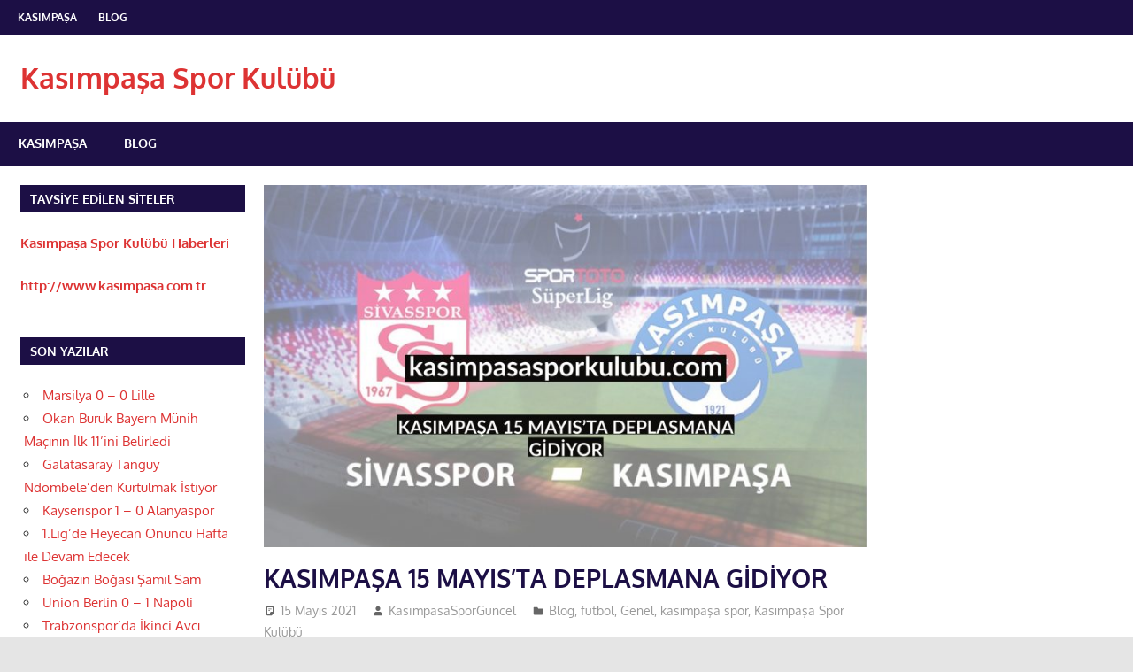

--- FILE ---
content_type: text/html; charset=UTF-8
request_url: https://www.kasimpasasporkulubu.com/kasimpasa-15-mayista-deplasmana-gidiyor/
body_size: 15420
content:
<!DOCTYPE html>
<html lang="tr" prefix="og: https://ogp.me/ns#">

<head>
<meta charset="UTF-8">
<meta name="viewport" content="width=device-width, initial-scale=1">
<link rel="profile" href="http://gmpg.org/xfn/11">
<link rel="pingback" href="https://www.kasimpasasporkulubu.com/xmlrpc.php">


<!-- Rank Math&#039;a Göre Arama Motoru Optimizasyonu - https://rankmath.com/ -->
<title>KASIMPAŞA 15 MAYIS’TA DEPLASMANA GİDİYOR - Kasımpaşa Spor Kulübü</title>
<meta name="robots" content="index, follow, max-snippet:-1, max-video-preview:-1, max-image-preview:large"/>
<link rel="canonical" href="https://www.kasimpasasporkulubu.com/kasimpasa-15-mayista-deplasmana-gidiyor/" />
<meta property="og:locale" content="tr_TR" />
<meta property="og:type" content="article" />
<meta property="og:title" content="KASIMPAŞA 15 MAYIS’TA DEPLASMANA GİDİYOR - Kasımpaşa Spor Kulübü" />
<meta property="og:description" content="Süper Lig’in son haftası bugün oynanacak olan maçlar ile tamamlanacak. Kasımpaşa bugün, 15 Mayıs Cumartesi saat 18:00’de deplasmanda Sivasspor ile karşı karşıya gelecek. Karşılaşmanın hakemi" />
<meta property="og:url" content="https://www.kasimpasasporkulubu.com/kasimpasa-15-mayista-deplasmana-gidiyor/" />
<meta property="og:site_name" content="Kasımpaşa Spor Kulübü" />
<meta property="article:tag" content="Futbol" />
<meta property="article:tag" content="futbol haberleri" />
<meta property="article:tag" content="futbolcu" />
<meta property="article:tag" content="Kasımpaia SK" />
<meta property="article:tag" content="Kasımpaşa" />
<meta property="article:tag" content="Kasımpaşa SK" />
<meta property="article:tag" content="Kasımpaşa Spor Kulübü" />
<meta property="article:tag" content="Sivasspor" />
<meta property="article:section" content="Blog" />
<meta property="og:image" content="https://www.kasimpasasporkulubu.com/wp-content/uploads/2021/05/kasimpasa-15-mayista-deplasmana-gidiyor-kasimpasasporkulubu--1024x768.jpg" />
<meta property="og:image:secure_url" content="https://www.kasimpasasporkulubu.com/wp-content/uploads/2021/05/kasimpasa-15-mayista-deplasmana-gidiyor-kasimpasasporkulubu--1024x768.jpg" />
<meta property="og:image:width" content="750" />
<meta property="og:image:height" content="563" />
<meta property="og:image:alt" content="kasımpaşa" />
<meta property="og:image:type" content="image/jpeg" />
<meta property="article:published_time" content="2021-05-15T14:14:47+03:00" />
<meta name="twitter:card" content="summary_large_image" />
<meta name="twitter:title" content="KASIMPAŞA 15 MAYIS’TA DEPLASMANA GİDİYOR - Kasımpaşa Spor Kulübü" />
<meta name="twitter:description" content="Süper Lig’in son haftası bugün oynanacak olan maçlar ile tamamlanacak. Kasımpaşa bugün, 15 Mayıs Cumartesi saat 18:00’de deplasmanda Sivasspor ile karşı karşıya gelecek. Karşılaşmanın hakemi" />
<meta name="twitter:image" content="https://www.kasimpasasporkulubu.com/wp-content/uploads/2021/05/kasimpasa-15-mayista-deplasmana-gidiyor-kasimpasasporkulubu--1024x768.jpg" />
<meta name="twitter:label1" content="Yazan" />
<meta name="twitter:data1" content="KasimpasaSporGuncel" />
<meta name="twitter:label2" content="Okuma süresi" />
<meta name="twitter:data2" content="1 dakika" />
<script type="application/ld+json" class="rank-math-schema">{"@context":"https://schema.org","@graph":[{"@type":"Organization","@id":"https://www.kasimpasasporkulubu.com/#organization","name":"Kas\u0131mpa\u015fa Spor Kul\u00fcb\u00fc","url":"https://www.kasimpasasporkulubu.com","logo":{"@type":"ImageObject","@id":"https://www.kasimpasasporkulubu.com/#logo","url":"https://www.kasimpasasporkulubu.com/wp-content/uploads/2020/04/kasimpasa-spor-kulubu-hicbir-calisanimizi-isten-cikarmayacagiz.jpg","contentUrl":"https://www.kasimpasasporkulubu.com/wp-content/uploads/2020/04/kasimpasa-spor-kulubu-hicbir-calisanimizi-isten-cikarmayacagiz.jpg","caption":"Kas\u0131mpa\u015fa Spor Kul\u00fcb\u00fc","inLanguage":"tr","width":"650","height":"360"}},{"@type":"WebSite","@id":"https://www.kasimpasasporkulubu.com/#website","url":"https://www.kasimpasasporkulubu.com","name":"Kas\u0131mpa\u015fa Spor Kul\u00fcb\u00fc","publisher":{"@id":"https://www.kasimpasasporkulubu.com/#organization"},"inLanguage":"tr"},{"@type":"ImageObject","@id":"https://www.kasimpasasporkulubu.com/wp-content/uploads/2021/05/kasimpasa-15-mayista-deplasmana-gidiyor-kasimpasasporkulubu-.jpg","url":"https://www.kasimpasasporkulubu.com/wp-content/uploads/2021/05/kasimpasa-15-mayista-deplasmana-gidiyor-kasimpasasporkulubu-.jpg","width":"2560","height":"1920","inLanguage":"tr"},{"@type":"WebPage","@id":"https://www.kasimpasasporkulubu.com/kasimpasa-15-mayista-deplasmana-gidiyor/#webpage","url":"https://www.kasimpasasporkulubu.com/kasimpasa-15-mayista-deplasmana-gidiyor/","name":"KASIMPA\u015eA 15 MAYIS\u2019TA DEPLASMANA G\u0130D\u0130YOR - Kas\u0131mpa\u015fa Spor Kul\u00fcb\u00fc","datePublished":"2021-05-15T14:14:47+03:00","dateModified":"2021-05-15T14:14:47+03:00","isPartOf":{"@id":"https://www.kasimpasasporkulubu.com/#website"},"primaryImageOfPage":{"@id":"https://www.kasimpasasporkulubu.com/wp-content/uploads/2021/05/kasimpasa-15-mayista-deplasmana-gidiyor-kasimpasasporkulubu-.jpg"},"inLanguage":"tr"},{"@type":"Person","@id":"https://www.kasimpasasporkulubu.com/author/kasimpasasporguncel/","name":"KasimpasaSporGuncel","url":"https://www.kasimpasasporkulubu.com/author/kasimpasasporguncel/","image":{"@type":"ImageObject","@id":"https://secure.gravatar.com/avatar/b2f71b53fcc8dfcec7412f114043709676150eccba692cf26b1893ca62506f66?s=96&amp;d=mm&amp;r=g","url":"https://secure.gravatar.com/avatar/b2f71b53fcc8dfcec7412f114043709676150eccba692cf26b1893ca62506f66?s=96&amp;d=mm&amp;r=g","caption":"KasimpasaSporGuncel","inLanguage":"tr"},"worksFor":{"@id":"https://www.kasimpasasporkulubu.com/#organization"}},{"@type":"BlogPosting","headline":"KASIMPA\u015eA 15 MAYIS\u2019TA DEPLASMANA G\u0130D\u0130YOR - Kas\u0131mpa\u015fa Spor Kul\u00fcb\u00fc","keywords":"kas\u0131mpa\u015fa","datePublished":"2021-05-15T14:14:47+03:00","dateModified":"2021-05-15T14:14:47+03:00","author":{"@id":"https://www.kasimpasasporkulubu.com/author/kasimpasasporguncel/","name":"KasimpasaSporGuncel"},"publisher":{"@id":"https://www.kasimpasasporkulubu.com/#organization"},"description":"S\u00fcper Lig\u2019in son haftas\u0131 bug\u00fcn oynanacak olan ma\u00e7lar ile tamamlanacak. Kas\u0131mpa\u015fa bug\u00fcn, 15 May\u0131s Cumartesi saat 18:00\u2019de deplasmanda Sivasspor ile kar\u015f\u0131 kar\u015f\u0131ya gelecek. Kar\u015f\u0131la\u015fman\u0131n hakemi Mustafa \u00d6\u011fretmeno\u011flu olacak. Ma\u00e7\u0131 canl\u0131 olarak kendi saatinde, beIN Sports \u00fczerinden naklen bir \u015fekilde izleyebilirsiniz. Kar\u015f\u0131la\u015fma Sivasspor ev sahipli\u011finde Yeni 4 Eyl\u00fcl Stad\u0131\u2019nda oynanacak.","name":"KASIMPA\u015eA 15 MAYIS\u2019TA DEPLASMANA G\u0130D\u0130YOR - Kas\u0131mpa\u015fa Spor Kul\u00fcb\u00fc","@id":"https://www.kasimpasasporkulubu.com/kasimpasa-15-mayista-deplasmana-gidiyor/#richSnippet","isPartOf":{"@id":"https://www.kasimpasasporkulubu.com/kasimpasa-15-mayista-deplasmana-gidiyor/#webpage"},"image":{"@id":"https://www.kasimpasasporkulubu.com/wp-content/uploads/2021/05/kasimpasa-15-mayista-deplasmana-gidiyor-kasimpasasporkulubu-.jpg"},"inLanguage":"tr","mainEntityOfPage":{"@id":"https://www.kasimpasasporkulubu.com/kasimpasa-15-mayista-deplasmana-gidiyor/#webpage"}}]}</script>
<!-- /Rank Math WordPress SEO eklentisi -->

<link rel="alternate" type="application/rss+xml" title="Kasımpaşa Spor Kulübü &raquo; akışı" href="https://www.kasimpasasporkulubu.com/feed/" />
<link rel="alternate" title="oEmbed (JSON)" type="application/json+oembed" href="https://www.kasimpasasporkulubu.com/wp-json/oembed/1.0/embed?url=https%3A%2F%2Fwww.kasimpasasporkulubu.com%2Fkasimpasa-15-mayista-deplasmana-gidiyor%2F" />
<link rel="alternate" title="oEmbed (XML)" type="text/xml+oembed" href="https://www.kasimpasasporkulubu.com/wp-json/oembed/1.0/embed?url=https%3A%2F%2Fwww.kasimpasasporkulubu.com%2Fkasimpasa-15-mayista-deplasmana-gidiyor%2F&#038;format=xml" />
<style id='wp-img-auto-sizes-contain-inline-css' type='text/css'>
img:is([sizes=auto i],[sizes^="auto," i]){contain-intrinsic-size:3000px 1500px}
/*# sourceURL=wp-img-auto-sizes-contain-inline-css */
</style>
<link rel='stylesheet' id='gambit-theme-fonts-css' href='https://www.kasimpasasporkulubu.com/wp-content/fonts/315ddaa6716f903cba005fb6d655828c.css?ver=20201110' type='text/css' media='all' />
<style id='wp-emoji-styles-inline-css' type='text/css'>

	img.wp-smiley, img.emoji {
		display: inline !important;
		border: none !important;
		box-shadow: none !important;
		height: 1em !important;
		width: 1em !important;
		margin: 0 0.07em !important;
		vertical-align: -0.1em !important;
		background: none !important;
		padding: 0 !important;
	}
/*# sourceURL=wp-emoji-styles-inline-css */
</style>
<style id='wp-block-library-inline-css' type='text/css'>
:root{--wp-block-synced-color:#7a00df;--wp-block-synced-color--rgb:122,0,223;--wp-bound-block-color:var(--wp-block-synced-color);--wp-editor-canvas-background:#ddd;--wp-admin-theme-color:#007cba;--wp-admin-theme-color--rgb:0,124,186;--wp-admin-theme-color-darker-10:#006ba1;--wp-admin-theme-color-darker-10--rgb:0,107,160.5;--wp-admin-theme-color-darker-20:#005a87;--wp-admin-theme-color-darker-20--rgb:0,90,135;--wp-admin-border-width-focus:2px}@media (min-resolution:192dpi){:root{--wp-admin-border-width-focus:1.5px}}.wp-element-button{cursor:pointer}:root .has-very-light-gray-background-color{background-color:#eee}:root .has-very-dark-gray-background-color{background-color:#313131}:root .has-very-light-gray-color{color:#eee}:root .has-very-dark-gray-color{color:#313131}:root .has-vivid-green-cyan-to-vivid-cyan-blue-gradient-background{background:linear-gradient(135deg,#00d084,#0693e3)}:root .has-purple-crush-gradient-background{background:linear-gradient(135deg,#34e2e4,#4721fb 50%,#ab1dfe)}:root .has-hazy-dawn-gradient-background{background:linear-gradient(135deg,#faaca8,#dad0ec)}:root .has-subdued-olive-gradient-background{background:linear-gradient(135deg,#fafae1,#67a671)}:root .has-atomic-cream-gradient-background{background:linear-gradient(135deg,#fdd79a,#004a59)}:root .has-nightshade-gradient-background{background:linear-gradient(135deg,#330968,#31cdcf)}:root .has-midnight-gradient-background{background:linear-gradient(135deg,#020381,#2874fc)}:root{--wp--preset--font-size--normal:16px;--wp--preset--font-size--huge:42px}.has-regular-font-size{font-size:1em}.has-larger-font-size{font-size:2.625em}.has-normal-font-size{font-size:var(--wp--preset--font-size--normal)}.has-huge-font-size{font-size:var(--wp--preset--font-size--huge)}.has-text-align-center{text-align:center}.has-text-align-left{text-align:left}.has-text-align-right{text-align:right}.has-fit-text{white-space:nowrap!important}#end-resizable-editor-section{display:none}.aligncenter{clear:both}.items-justified-left{justify-content:flex-start}.items-justified-center{justify-content:center}.items-justified-right{justify-content:flex-end}.items-justified-space-between{justify-content:space-between}.screen-reader-text{border:0;clip-path:inset(50%);height:1px;margin:-1px;overflow:hidden;padding:0;position:absolute;width:1px;word-wrap:normal!important}.screen-reader-text:focus{background-color:#ddd;clip-path:none;color:#444;display:block;font-size:1em;height:auto;left:5px;line-height:normal;padding:15px 23px 14px;text-decoration:none;top:5px;width:auto;z-index:100000}html :where(.has-border-color){border-style:solid}html :where([style*=border-top-color]){border-top-style:solid}html :where([style*=border-right-color]){border-right-style:solid}html :where([style*=border-bottom-color]){border-bottom-style:solid}html :where([style*=border-left-color]){border-left-style:solid}html :where([style*=border-width]){border-style:solid}html :where([style*=border-top-width]){border-top-style:solid}html :where([style*=border-right-width]){border-right-style:solid}html :where([style*=border-bottom-width]){border-bottom-style:solid}html :where([style*=border-left-width]){border-left-style:solid}html :where(img[class*=wp-image-]){height:auto;max-width:100%}:where(figure){margin:0 0 1em}html :where(.is-position-sticky){--wp-admin--admin-bar--position-offset:var(--wp-admin--admin-bar--height,0px)}@media screen and (max-width:600px){html :where(.is-position-sticky){--wp-admin--admin-bar--position-offset:0px}}

/*# sourceURL=wp-block-library-inline-css */
</style><style id='wp-block-image-inline-css' type='text/css'>
.wp-block-image>a,.wp-block-image>figure>a{display:inline-block}.wp-block-image img{box-sizing:border-box;height:auto;max-width:100%;vertical-align:bottom}@media not (prefers-reduced-motion){.wp-block-image img.hide{visibility:hidden}.wp-block-image img.show{animation:show-content-image .4s}}.wp-block-image[style*=border-radius] img,.wp-block-image[style*=border-radius]>a{border-radius:inherit}.wp-block-image.has-custom-border img{box-sizing:border-box}.wp-block-image.aligncenter{text-align:center}.wp-block-image.alignfull>a,.wp-block-image.alignwide>a{width:100%}.wp-block-image.alignfull img,.wp-block-image.alignwide img{height:auto;width:100%}.wp-block-image .aligncenter,.wp-block-image .alignleft,.wp-block-image .alignright,.wp-block-image.aligncenter,.wp-block-image.alignleft,.wp-block-image.alignright{display:table}.wp-block-image .aligncenter>figcaption,.wp-block-image .alignleft>figcaption,.wp-block-image .alignright>figcaption,.wp-block-image.aligncenter>figcaption,.wp-block-image.alignleft>figcaption,.wp-block-image.alignright>figcaption{caption-side:bottom;display:table-caption}.wp-block-image .alignleft{float:left;margin:.5em 1em .5em 0}.wp-block-image .alignright{float:right;margin:.5em 0 .5em 1em}.wp-block-image .aligncenter{margin-left:auto;margin-right:auto}.wp-block-image :where(figcaption){margin-bottom:1em;margin-top:.5em}.wp-block-image.is-style-circle-mask img{border-radius:9999px}@supports ((-webkit-mask-image:none) or (mask-image:none)) or (-webkit-mask-image:none){.wp-block-image.is-style-circle-mask img{border-radius:0;-webkit-mask-image:url('data:image/svg+xml;utf8,<svg viewBox="0 0 100 100" xmlns="http://www.w3.org/2000/svg"><circle cx="50" cy="50" r="50"/></svg>');mask-image:url('data:image/svg+xml;utf8,<svg viewBox="0 0 100 100" xmlns="http://www.w3.org/2000/svg"><circle cx="50" cy="50" r="50"/></svg>');mask-mode:alpha;-webkit-mask-position:center;mask-position:center;-webkit-mask-repeat:no-repeat;mask-repeat:no-repeat;-webkit-mask-size:contain;mask-size:contain}}:root :where(.wp-block-image.is-style-rounded img,.wp-block-image .is-style-rounded img){border-radius:9999px}.wp-block-image figure{margin:0}.wp-lightbox-container{display:flex;flex-direction:column;position:relative}.wp-lightbox-container img{cursor:zoom-in}.wp-lightbox-container img:hover+button{opacity:1}.wp-lightbox-container button{align-items:center;backdrop-filter:blur(16px) saturate(180%);background-color:#5a5a5a40;border:none;border-radius:4px;cursor:zoom-in;display:flex;height:20px;justify-content:center;opacity:0;padding:0;position:absolute;right:16px;text-align:center;top:16px;width:20px;z-index:100}@media not (prefers-reduced-motion){.wp-lightbox-container button{transition:opacity .2s ease}}.wp-lightbox-container button:focus-visible{outline:3px auto #5a5a5a40;outline:3px auto -webkit-focus-ring-color;outline-offset:3px}.wp-lightbox-container button:hover{cursor:pointer;opacity:1}.wp-lightbox-container button:focus{opacity:1}.wp-lightbox-container button:focus,.wp-lightbox-container button:hover,.wp-lightbox-container button:not(:hover):not(:active):not(.has-background){background-color:#5a5a5a40;border:none}.wp-lightbox-overlay{box-sizing:border-box;cursor:zoom-out;height:100vh;left:0;overflow:hidden;position:fixed;top:0;visibility:hidden;width:100%;z-index:100000}.wp-lightbox-overlay .close-button{align-items:center;cursor:pointer;display:flex;justify-content:center;min-height:40px;min-width:40px;padding:0;position:absolute;right:calc(env(safe-area-inset-right) + 16px);top:calc(env(safe-area-inset-top) + 16px);z-index:5000000}.wp-lightbox-overlay .close-button:focus,.wp-lightbox-overlay .close-button:hover,.wp-lightbox-overlay .close-button:not(:hover):not(:active):not(.has-background){background:none;border:none}.wp-lightbox-overlay .lightbox-image-container{height:var(--wp--lightbox-container-height);left:50%;overflow:hidden;position:absolute;top:50%;transform:translate(-50%,-50%);transform-origin:top left;width:var(--wp--lightbox-container-width);z-index:9999999999}.wp-lightbox-overlay .wp-block-image{align-items:center;box-sizing:border-box;display:flex;height:100%;justify-content:center;margin:0;position:relative;transform-origin:0 0;width:100%;z-index:3000000}.wp-lightbox-overlay .wp-block-image img{height:var(--wp--lightbox-image-height);min-height:var(--wp--lightbox-image-height);min-width:var(--wp--lightbox-image-width);width:var(--wp--lightbox-image-width)}.wp-lightbox-overlay .wp-block-image figcaption{display:none}.wp-lightbox-overlay button{background:none;border:none}.wp-lightbox-overlay .scrim{background-color:#fff;height:100%;opacity:.9;position:absolute;width:100%;z-index:2000000}.wp-lightbox-overlay.active{visibility:visible}@media not (prefers-reduced-motion){.wp-lightbox-overlay.active{animation:turn-on-visibility .25s both}.wp-lightbox-overlay.active img{animation:turn-on-visibility .35s both}.wp-lightbox-overlay.show-closing-animation:not(.active){animation:turn-off-visibility .35s both}.wp-lightbox-overlay.show-closing-animation:not(.active) img{animation:turn-off-visibility .25s both}.wp-lightbox-overlay.zoom.active{animation:none;opacity:1;visibility:visible}.wp-lightbox-overlay.zoom.active .lightbox-image-container{animation:lightbox-zoom-in .4s}.wp-lightbox-overlay.zoom.active .lightbox-image-container img{animation:none}.wp-lightbox-overlay.zoom.active .scrim{animation:turn-on-visibility .4s forwards}.wp-lightbox-overlay.zoom.show-closing-animation:not(.active){animation:none}.wp-lightbox-overlay.zoom.show-closing-animation:not(.active) .lightbox-image-container{animation:lightbox-zoom-out .4s}.wp-lightbox-overlay.zoom.show-closing-animation:not(.active) .lightbox-image-container img{animation:none}.wp-lightbox-overlay.zoom.show-closing-animation:not(.active) .scrim{animation:turn-off-visibility .4s forwards}}@keyframes show-content-image{0%{visibility:hidden}99%{visibility:hidden}to{visibility:visible}}@keyframes turn-on-visibility{0%{opacity:0}to{opacity:1}}@keyframes turn-off-visibility{0%{opacity:1;visibility:visible}99%{opacity:0;visibility:visible}to{opacity:0;visibility:hidden}}@keyframes lightbox-zoom-in{0%{transform:translate(calc((-100vw + var(--wp--lightbox-scrollbar-width))/2 + var(--wp--lightbox-initial-left-position)),calc(-50vh + var(--wp--lightbox-initial-top-position))) scale(var(--wp--lightbox-scale))}to{transform:translate(-50%,-50%) scale(1)}}@keyframes lightbox-zoom-out{0%{transform:translate(-50%,-50%) scale(1);visibility:visible}99%{visibility:visible}to{transform:translate(calc((-100vw + var(--wp--lightbox-scrollbar-width))/2 + var(--wp--lightbox-initial-left-position)),calc(-50vh + var(--wp--lightbox-initial-top-position))) scale(var(--wp--lightbox-scale));visibility:hidden}}
/*# sourceURL=https://www.kasimpasasporkulubu.com/wp-includes/blocks/image/style.min.css */
</style>
<style id='global-styles-inline-css' type='text/css'>
:root{--wp--preset--aspect-ratio--square: 1;--wp--preset--aspect-ratio--4-3: 4/3;--wp--preset--aspect-ratio--3-4: 3/4;--wp--preset--aspect-ratio--3-2: 3/2;--wp--preset--aspect-ratio--2-3: 2/3;--wp--preset--aspect-ratio--16-9: 16/9;--wp--preset--aspect-ratio--9-16: 9/16;--wp--preset--color--black: #000000;--wp--preset--color--cyan-bluish-gray: #abb8c3;--wp--preset--color--white: #ffffff;--wp--preset--color--pale-pink: #f78da7;--wp--preset--color--vivid-red: #cf2e2e;--wp--preset--color--luminous-vivid-orange: #ff6900;--wp--preset--color--luminous-vivid-amber: #fcb900;--wp--preset--color--light-green-cyan: #7bdcb5;--wp--preset--color--vivid-green-cyan: #00d084;--wp--preset--color--pale-cyan-blue: #8ed1fc;--wp--preset--color--vivid-cyan-blue: #0693e3;--wp--preset--color--vivid-purple: #9b51e0;--wp--preset--color--primary: #1585b5;--wp--preset--color--secondary: #006c9c;--wp--preset--color--tertiary: #005282;--wp--preset--color--accent: #b52315;--wp--preset--color--highlight: #15b545;--wp--preset--color--light-gray: #e5e5e5;--wp--preset--color--gray: #999999;--wp--preset--color--dark-gray: #252525;--wp--preset--gradient--vivid-cyan-blue-to-vivid-purple: linear-gradient(135deg,rgb(6,147,227) 0%,rgb(155,81,224) 100%);--wp--preset--gradient--light-green-cyan-to-vivid-green-cyan: linear-gradient(135deg,rgb(122,220,180) 0%,rgb(0,208,130) 100%);--wp--preset--gradient--luminous-vivid-amber-to-luminous-vivid-orange: linear-gradient(135deg,rgb(252,185,0) 0%,rgb(255,105,0) 100%);--wp--preset--gradient--luminous-vivid-orange-to-vivid-red: linear-gradient(135deg,rgb(255,105,0) 0%,rgb(207,46,46) 100%);--wp--preset--gradient--very-light-gray-to-cyan-bluish-gray: linear-gradient(135deg,rgb(238,238,238) 0%,rgb(169,184,195) 100%);--wp--preset--gradient--cool-to-warm-spectrum: linear-gradient(135deg,rgb(74,234,220) 0%,rgb(151,120,209) 20%,rgb(207,42,186) 40%,rgb(238,44,130) 60%,rgb(251,105,98) 80%,rgb(254,248,76) 100%);--wp--preset--gradient--blush-light-purple: linear-gradient(135deg,rgb(255,206,236) 0%,rgb(152,150,240) 100%);--wp--preset--gradient--blush-bordeaux: linear-gradient(135deg,rgb(254,205,165) 0%,rgb(254,45,45) 50%,rgb(107,0,62) 100%);--wp--preset--gradient--luminous-dusk: linear-gradient(135deg,rgb(255,203,112) 0%,rgb(199,81,192) 50%,rgb(65,88,208) 100%);--wp--preset--gradient--pale-ocean: linear-gradient(135deg,rgb(255,245,203) 0%,rgb(182,227,212) 50%,rgb(51,167,181) 100%);--wp--preset--gradient--electric-grass: linear-gradient(135deg,rgb(202,248,128) 0%,rgb(113,206,126) 100%);--wp--preset--gradient--midnight: linear-gradient(135deg,rgb(2,3,129) 0%,rgb(40,116,252) 100%);--wp--preset--font-size--small: 13px;--wp--preset--font-size--medium: 20px;--wp--preset--font-size--large: 36px;--wp--preset--font-size--x-large: 42px;--wp--preset--spacing--20: 0.44rem;--wp--preset--spacing--30: 0.67rem;--wp--preset--spacing--40: 1rem;--wp--preset--spacing--50: 1.5rem;--wp--preset--spacing--60: 2.25rem;--wp--preset--spacing--70: 3.38rem;--wp--preset--spacing--80: 5.06rem;--wp--preset--shadow--natural: 6px 6px 9px rgba(0, 0, 0, 0.2);--wp--preset--shadow--deep: 12px 12px 50px rgba(0, 0, 0, 0.4);--wp--preset--shadow--sharp: 6px 6px 0px rgba(0, 0, 0, 0.2);--wp--preset--shadow--outlined: 6px 6px 0px -3px rgb(255, 255, 255), 6px 6px rgb(0, 0, 0);--wp--preset--shadow--crisp: 6px 6px 0px rgb(0, 0, 0);}:where(.is-layout-flex){gap: 0.5em;}:where(.is-layout-grid){gap: 0.5em;}body .is-layout-flex{display: flex;}.is-layout-flex{flex-wrap: wrap;align-items: center;}.is-layout-flex > :is(*, div){margin: 0;}body .is-layout-grid{display: grid;}.is-layout-grid > :is(*, div){margin: 0;}:where(.wp-block-columns.is-layout-flex){gap: 2em;}:where(.wp-block-columns.is-layout-grid){gap: 2em;}:where(.wp-block-post-template.is-layout-flex){gap: 1.25em;}:where(.wp-block-post-template.is-layout-grid){gap: 1.25em;}.has-black-color{color: var(--wp--preset--color--black) !important;}.has-cyan-bluish-gray-color{color: var(--wp--preset--color--cyan-bluish-gray) !important;}.has-white-color{color: var(--wp--preset--color--white) !important;}.has-pale-pink-color{color: var(--wp--preset--color--pale-pink) !important;}.has-vivid-red-color{color: var(--wp--preset--color--vivid-red) !important;}.has-luminous-vivid-orange-color{color: var(--wp--preset--color--luminous-vivid-orange) !important;}.has-luminous-vivid-amber-color{color: var(--wp--preset--color--luminous-vivid-amber) !important;}.has-light-green-cyan-color{color: var(--wp--preset--color--light-green-cyan) !important;}.has-vivid-green-cyan-color{color: var(--wp--preset--color--vivid-green-cyan) !important;}.has-pale-cyan-blue-color{color: var(--wp--preset--color--pale-cyan-blue) !important;}.has-vivid-cyan-blue-color{color: var(--wp--preset--color--vivid-cyan-blue) !important;}.has-vivid-purple-color{color: var(--wp--preset--color--vivid-purple) !important;}.has-black-background-color{background-color: var(--wp--preset--color--black) !important;}.has-cyan-bluish-gray-background-color{background-color: var(--wp--preset--color--cyan-bluish-gray) !important;}.has-white-background-color{background-color: var(--wp--preset--color--white) !important;}.has-pale-pink-background-color{background-color: var(--wp--preset--color--pale-pink) !important;}.has-vivid-red-background-color{background-color: var(--wp--preset--color--vivid-red) !important;}.has-luminous-vivid-orange-background-color{background-color: var(--wp--preset--color--luminous-vivid-orange) !important;}.has-luminous-vivid-amber-background-color{background-color: var(--wp--preset--color--luminous-vivid-amber) !important;}.has-light-green-cyan-background-color{background-color: var(--wp--preset--color--light-green-cyan) !important;}.has-vivid-green-cyan-background-color{background-color: var(--wp--preset--color--vivid-green-cyan) !important;}.has-pale-cyan-blue-background-color{background-color: var(--wp--preset--color--pale-cyan-blue) !important;}.has-vivid-cyan-blue-background-color{background-color: var(--wp--preset--color--vivid-cyan-blue) !important;}.has-vivid-purple-background-color{background-color: var(--wp--preset--color--vivid-purple) !important;}.has-black-border-color{border-color: var(--wp--preset--color--black) !important;}.has-cyan-bluish-gray-border-color{border-color: var(--wp--preset--color--cyan-bluish-gray) !important;}.has-white-border-color{border-color: var(--wp--preset--color--white) !important;}.has-pale-pink-border-color{border-color: var(--wp--preset--color--pale-pink) !important;}.has-vivid-red-border-color{border-color: var(--wp--preset--color--vivid-red) !important;}.has-luminous-vivid-orange-border-color{border-color: var(--wp--preset--color--luminous-vivid-orange) !important;}.has-luminous-vivid-amber-border-color{border-color: var(--wp--preset--color--luminous-vivid-amber) !important;}.has-light-green-cyan-border-color{border-color: var(--wp--preset--color--light-green-cyan) !important;}.has-vivid-green-cyan-border-color{border-color: var(--wp--preset--color--vivid-green-cyan) !important;}.has-pale-cyan-blue-border-color{border-color: var(--wp--preset--color--pale-cyan-blue) !important;}.has-vivid-cyan-blue-border-color{border-color: var(--wp--preset--color--vivid-cyan-blue) !important;}.has-vivid-purple-border-color{border-color: var(--wp--preset--color--vivid-purple) !important;}.has-vivid-cyan-blue-to-vivid-purple-gradient-background{background: var(--wp--preset--gradient--vivid-cyan-blue-to-vivid-purple) !important;}.has-light-green-cyan-to-vivid-green-cyan-gradient-background{background: var(--wp--preset--gradient--light-green-cyan-to-vivid-green-cyan) !important;}.has-luminous-vivid-amber-to-luminous-vivid-orange-gradient-background{background: var(--wp--preset--gradient--luminous-vivid-amber-to-luminous-vivid-orange) !important;}.has-luminous-vivid-orange-to-vivid-red-gradient-background{background: var(--wp--preset--gradient--luminous-vivid-orange-to-vivid-red) !important;}.has-very-light-gray-to-cyan-bluish-gray-gradient-background{background: var(--wp--preset--gradient--very-light-gray-to-cyan-bluish-gray) !important;}.has-cool-to-warm-spectrum-gradient-background{background: var(--wp--preset--gradient--cool-to-warm-spectrum) !important;}.has-blush-light-purple-gradient-background{background: var(--wp--preset--gradient--blush-light-purple) !important;}.has-blush-bordeaux-gradient-background{background: var(--wp--preset--gradient--blush-bordeaux) !important;}.has-luminous-dusk-gradient-background{background: var(--wp--preset--gradient--luminous-dusk) !important;}.has-pale-ocean-gradient-background{background: var(--wp--preset--gradient--pale-ocean) !important;}.has-electric-grass-gradient-background{background: var(--wp--preset--gradient--electric-grass) !important;}.has-midnight-gradient-background{background: var(--wp--preset--gradient--midnight) !important;}.has-small-font-size{font-size: var(--wp--preset--font-size--small) !important;}.has-medium-font-size{font-size: var(--wp--preset--font-size--medium) !important;}.has-large-font-size{font-size: var(--wp--preset--font-size--large) !important;}.has-x-large-font-size{font-size: var(--wp--preset--font-size--x-large) !important;}
/*# sourceURL=global-styles-inline-css */
</style>

<style id='classic-theme-styles-inline-css' type='text/css'>
/*! This file is auto-generated */
.wp-block-button__link{color:#fff;background-color:#32373c;border-radius:9999px;box-shadow:none;text-decoration:none;padding:calc(.667em + 2px) calc(1.333em + 2px);font-size:1.125em}.wp-block-file__button{background:#32373c;color:#fff;text-decoration:none}
/*# sourceURL=/wp-includes/css/classic-themes.min.css */
</style>
<link rel='stylesheet' id='multiliga-style-css' href='https://www.kasimpasasporkulubu.com/wp-content/plugins/Multileague-v4/assets/style.css?ver=5.0.0' type='text/css' media='all' />
<link rel='stylesheet' id='gambit-stylesheet-css' href='https://www.kasimpasasporkulubu.com/wp-content/themes/gambit/style.css?ver=2.1.1' type='text/css' media='all' />
<style id='gambit-stylesheet-inline-css' type='text/css'>
.site-description { position: absolute; clip: rect(1px, 1px, 1px, 1px); width: 1px; height: 1px; overflow: hidden; }
/*# sourceURL=gambit-stylesheet-inline-css */
</style>
<link rel='stylesheet' id='gambit-safari-flexbox-fixes-css' href='https://www.kasimpasasporkulubu.com/wp-content/themes/gambit/assets/css/safari-flexbox-fixes.css?ver=20210115' type='text/css' media='all' />
<link rel='stylesheet' id='gambit-pro-css' href='https://www.kasimpasasporkulubu.com/wp-content/plugins/gambit-pro/assets/css/gambit-pro.css?ver=1.9' type='text/css' media='all' />
<style id='gambit-pro-inline-css' type='text/css'>
:root {--header-bar-background-color: #1c0f45;--navi-primary-color: #1c0f45;--navi-secondary-color: #1c0f45;--link-color: #dd3333;--button-color: #dd3333;--site-title-color: #dd3333;--title-hover-color: #dd3333;--link-hover-color: #1c0f45;--button-hover-color: #1c0f45;--site-title-hover-color: #1c0f45;--title-color: #1c0f45;--widget-title-color: #1c0f45;--footer-background-color: #1c0f45;}
/*# sourceURL=gambit-pro-inline-css */
</style>
<link rel='stylesheet' id='wp-block-paragraph-css' href='https://www.kasimpasasporkulubu.com/wp-includes/blocks/paragraph/style.min.css?ver=6.9' type='text/css' media='all' />
<link rel='stylesheet' id='wp-block-heading-css' href='https://www.kasimpasasporkulubu.com/wp-includes/blocks/heading/style.min.css?ver=6.9' type='text/css' media='all' />
<script type="text/javascript" src="https://www.kasimpasasporkulubu.com/wp-includes/js/jquery/jquery.min.js?ver=3.7.1" id="jquery-core-js"></script>
<script type="text/javascript" src="https://www.kasimpasasporkulubu.com/wp-includes/js/jquery/jquery-migrate.min.js?ver=3.4.1" id="jquery-migrate-js"></script>
<script type="text/javascript" src="https://www.kasimpasasporkulubu.com/wp-content/themes/gambit/assets/js/svgxuse.min.js?ver=1.2.6" id="svgxuse-js"></script>
<link rel="https://api.w.org/" href="https://www.kasimpasasporkulubu.com/wp-json/" /><link rel="alternate" title="JSON" type="application/json" href="https://www.kasimpasasporkulubu.com/wp-json/wp/v2/posts/1087" /><link rel="EditURI" type="application/rsd+xml" title="RSD" href="https://www.kasimpasasporkulubu.com/xmlrpc.php?rsd" />
<meta name="generator" content="WordPress 6.9" />
<link rel='shortlink' href='https://www.kasimpasasporkulubu.com/?p=1087' />

		<!-- GA Google Analytics @ https://m0n.co/ga -->
		<script async src="https://www.googletagmanager.com/gtag/js?id=G-19DJB3ZR0F"></script>
		<script>
			window.dataLayer = window.dataLayer || [];
			function gtag(){dataLayer.push(arguments);}
			gtag('js', new Date());
			gtag('config', 'G-19DJB3ZR0F');
		</script>

	<link rel="icon" href="https://www.kasimpasasporkulubu.com/wp-content/uploads/2019/09/cropped-kasimpasasporkulubu-com-icon-32x32.png" sizes="32x32" />
<link rel="icon" href="https://www.kasimpasasporkulubu.com/wp-content/uploads/2019/09/cropped-kasimpasasporkulubu-com-icon-192x192.png" sizes="192x192" />
<link rel="apple-touch-icon" href="https://www.kasimpasasporkulubu.com/wp-content/uploads/2019/09/cropped-kasimpasasporkulubu-com-icon-180x180.png" />
<meta name="msapplication-TileImage" content="https://www.kasimpasasporkulubu.com/wp-content/uploads/2019/09/cropped-kasimpasasporkulubu-com-icon-270x270.png" />
</head>

<body class="wp-singular post-template-default single single-post postid-1087 single-format-standard wp-embed-responsive wp-theme-gambit content-center">

	
	<div id="page" class="hfeed site">

		<a class="skip-link screen-reader-text" href="#content">Skip to content</a>

		<div id="header-top" class="header-bar-wrap"><div id="header-bar" class="header-bar container clearfix">
				<button class="secondary-menu-toggle menu-toggle" aria-controls="secondary-menu" aria-expanded="false" >
					<svg class="icon icon-menu" aria-hidden="true" role="img"> <use xlink:href="https://www.kasimpasasporkulubu.com/wp-content/themes/gambit/assets/icons/genericons-neue.svg#menu"></use> </svg><svg class="icon icon-close" aria-hidden="true" role="img"> <use xlink:href="https://www.kasimpasasporkulubu.com/wp-content/themes/gambit/assets/icons/genericons-neue.svg#close"></use> </svg>					<span class="menu-toggle-text screen-reader-text">Menu</span>
				</button>

				<div class="secondary-navigation">

					<nav class="top-navigation" role="navigation"  aria-label="Secondary Menu">

						<ul id="secondary-menu" class="menu"><li id="menu-item-32" class="menu-item menu-item-type-post_type menu-item-object-page menu-item-home menu-item-32"><a href="https://www.kasimpasasporkulubu.com/">Kasımpaşa</a></li>
<li id="menu-item-33" class="menu-item menu-item-type-taxonomy menu-item-object-category current-post-ancestor current-menu-parent current-post-parent menu-item-33"><a href="https://www.kasimpasasporkulubu.com/category/blog/">Blog</a></li>
</ul>
					</nav>

				</div><!-- .secondary-navigation -->

				</div></div>		
		<header id="masthead" class="site-header clearfix" role="banner">

			<div class="header-main container clearfix">

				<div id="logo" class="site-branding clearfix">

										
			<p class="site-title"><a href="https://www.kasimpasasporkulubu.com/" rel="home">Kasımpaşa Spor Kulübü</a></p>

								
			<p class="site-description">Kasımpaşa Spor Kulübünün Resmi Olmayan Sitesi</p>

			
				</div><!-- .site-branding -->

				<div class="header-widgets clearfix">

					
				</div><!-- .header-widgets -->

			</div><!-- .header-main -->

			

	<div id="main-navigation-wrap" class="primary-navigation-wrap">

		<button class="primary-menu-toggle menu-toggle" aria-controls="primary-menu" aria-expanded="false" >
			<svg class="icon icon-menu" aria-hidden="true" role="img"> <use xlink:href="https://www.kasimpasasporkulubu.com/wp-content/themes/gambit/assets/icons/genericons-neue.svg#menu"></use> </svg><svg class="icon icon-close" aria-hidden="true" role="img"> <use xlink:href="https://www.kasimpasasporkulubu.com/wp-content/themes/gambit/assets/icons/genericons-neue.svg#close"></use> </svg>			<span class="menu-toggle-text">Navigation</span>
		</button>

		<div class="primary-navigation">

			<nav id="site-navigation" class="main-navigation" role="navigation"  aria-label="Primary Menu">

				<ul id="primary-menu" class="menu"><li class="menu-item menu-item-type-post_type menu-item-object-page menu-item-home menu-item-32"><a href="https://www.kasimpasasporkulubu.com/">Kasımpaşa</a></li>
<li class="menu-item menu-item-type-taxonomy menu-item-object-category current-post-ancestor current-menu-parent current-post-parent menu-item-33"><a href="https://www.kasimpasasporkulubu.com/category/blog/">Blog</a></li>
</ul>			</nav><!-- #site-navigation -->

		</div><!-- .primary-navigation -->

	</div>



		</header><!-- #masthead -->

		
		<div id="content-wrap" class="site-content-wrap clearfix">

			
			
			<div id="content" class="site-content container clearfix">

	<section id="primary" class="content-area">
		<main id="main" class="site-main" role="main">

		
<article id="post-1087" class="post-1087 post type-post status-publish format-standard has-post-thumbnail hentry category-blog category-futbol category-genel category-kasimpasa-spor category-kasimpasa-spor-kulubu tag-futbol tag-futbol-haberleri tag-futbolcu tag-kasimpaia-sk tag-kasimpasa tag-kasimpasa-sk tag-kasimpasa-spor-kulubu tag-sivasspor">

	<img width="750" height="450" src="https://www.kasimpasasporkulubu.com/wp-content/uploads/2021/05/kasimpasa-15-mayista-deplasmana-gidiyor-kasimpasasporkulubu--750x450.jpg" class="attachment-post-thumbnail size-post-thumbnail wp-post-image" alt="" decoding="async" fetchpriority="high" />
	<header class="entry-header">

		<h1 class="entry-title">KASIMPAŞA 15 MAYIS’TA DEPLASMANA GİDİYOR</h1>
		<div class="entry-meta"><span class="meta-date"><svg class="icon icon-standard" aria-hidden="true" role="img"> <use xlink:href="https://www.kasimpasasporkulubu.com/wp-content/themes/gambit/assets/icons/genericons-neue.svg#standard"></use> </svg><a href="https://www.kasimpasasporkulubu.com/kasimpasa-15-mayista-deplasmana-gidiyor/" title="14:14" rel="bookmark"><time class="entry-date published updated" datetime="2021-05-15T14:14:47+03:00">15 Mayıs 2021</time></a></span><span class="meta-author"> <svg class="icon icon-user" aria-hidden="true" role="img"> <use xlink:href="https://www.kasimpasasporkulubu.com/wp-content/themes/gambit/assets/icons/genericons-neue.svg#user"></use> </svg><span class="author vcard"><a class="url fn n" href="https://www.kasimpasasporkulubu.com/author/kasimpasasporguncel/" title="View all posts by KasimpasaSporGuncel" rel="author">KasimpasaSporGuncel</a></span></span><span class="meta-category"> <svg class="icon icon-category" aria-hidden="true" role="img"> <use xlink:href="https://www.kasimpasasporkulubu.com/wp-content/themes/gambit/assets/icons/genericons-neue.svg#category"></use> </svg><a href="https://www.kasimpasasporkulubu.com/category/blog/" rel="category tag">Blog</a>, <a href="https://www.kasimpasasporkulubu.com/category/futbol/" rel="category tag">futbol</a>, <a href="https://www.kasimpasasporkulubu.com/category/genel/" rel="category tag">Genel</a>, <a href="https://www.kasimpasasporkulubu.com/category/kasimpasa-spor/" rel="category tag">kasımpaşa spor</a>, <a href="https://www.kasimpasasporkulubu.com/category/kasimpasa-spor-kulubu/" rel="category tag">Kasımpaşa Spor Kulübü</a></span></div>
	</header><!-- .entry-header -->

	<div class="entry-content clearfix">

		
<figure class="wp-block-image size-large"><img decoding="async" width="940" height="624" src="https://www.kasimpasasporkulubu.com/wp-content/uploads/2021/05/kasimpasa-15-mayista-deplasmana-gidiyor-kasimpasasporkulubu.jpg" alt="" class="wp-image-1088" srcset="https://www.kasimpasasporkulubu.com/wp-content/uploads/2021/05/kasimpasa-15-mayista-deplasmana-gidiyor-kasimpasasporkulubu.jpg 940w, https://www.kasimpasasporkulubu.com/wp-content/uploads/2021/05/kasimpasa-15-mayista-deplasmana-gidiyor-kasimpasasporkulubu-300x200.jpg 300w, https://www.kasimpasasporkulubu.com/wp-content/uploads/2021/05/kasimpasa-15-mayista-deplasmana-gidiyor-kasimpasasporkulubu-768x510.jpg 768w, https://www.kasimpasasporkulubu.com/wp-content/uploads/2021/05/kasimpasa-15-mayista-deplasmana-gidiyor-kasimpasasporkulubu-420x280.jpg 420w" sizes="(max-width: 940px) 100vw, 940px" /></figure>



<p>Süper Lig’in son haftası bugün oynanacak olan maçlar ile tamamlanacak. Kasımpaşa bugün, 15 Mayıs Cumartesi saat 18:00’de deplasmanda Sivasspor ile karşı karşıya gelecek. Karşılaşmanın hakemi Mustafa Öğretmenoğlu olacak. Maçı canlı olarak kendi saatinde, beIN Sports üzerinden naklen bir şekilde izleyebilirsiniz. Karşılaşma Sivasspor ev sahipliğinde Yeni 4 Eylül Stadı’nda oynanacak.</p>



<h2 class="wp-block-heading">KASIMPAŞA MAÇA HAZIR</h2>



<p>Süper toto süper Lig’in 42. haftasında <a href="https://www.kasimpasasporkulubu.com/kasimpasa-3-golle-kazandi/" target="_blank" aria-label="Kasımpaşa  (opens in a new tab)" rel="noreferrer noopener" class="rank-math-link">Kasımpaşa </a>son maçında deplasmana gidiyor. Sivasspor ile karşı karşıya gelecek olan Kasımpaşa bu maçı kazanarak evine galibiyetle dönmek istiyor. Kasımpaşa tek ikinci ve son haftayı 46 puanla 13. sıradan giriş yaptı. Eleme potasından uzaklaşan Kasımpaşa rahat bir nefes aldı. Rakibi Sivasspor ise 62 puanla beşinci sırada yer alıyor. Süper Lig’in ilk yarısındaki Kasımpaşa’nın evsahipliğinde oynanan maçı Kasımpaşa 2-0’lık bir skor ile kazanmıştı.</p>



<p>Konuk takım Kasımpaşa rakibine izin vermeden maçı kazanmak ve üç puanı elde etmek istiyor. Kasımpaşa bu sezon ligde kalmayı garantiledi. Galibiyetle lige veda etmek isteyen ve ligi tamamlamak isteyen Kasımpaşa üç puan arayacak. Konuk takım Kasımpaşa’da sakatlıkları devam eden Hodzic, Jeanvier, Koita, Tosic, Drinkwater ve kart cezalısı Thelin Sivasspor deplasman kafilesinde yerlerini alamadılar.</p>



<p>Eksik oyuncular ile deplasman kadrosunu oluşturan Kasımpaşa teknik ekibi eksik oyuncuların ama bu maçı kazanarak evlerine galibiyetle dönmek istiyorlar. Rakipleri 18 maçtır yenilmezlik serisini elinde tutan zorlu ve dişli bir rakip. Kasımpaşa rakibini hafife almadan ve onu alt edeceğini inanarak maça çıkacak. 90 dakikanın her saniyesinde performansını sergileyecek olan Kasımpaşa üç puanı arayacak.</p>



<h2 class="wp-block-heading"><strong>MAÇIN MUHTEMEL İLK 11’LERİ</strong></h2>



<figure class="wp-block-image size-large is-resized"><img decoding="async" src="https://www.kasimpasasporkulubu.com/wp-content/uploads/2021/05/kasimpasa-15-mayista-deplasmana-gidiyor-kasimpasasporkulubu-2-1.jpg" alt="" class="wp-image-1090" width="723" height="482" srcset="https://www.kasimpasasporkulubu.com/wp-content/uploads/2021/05/kasimpasa-15-mayista-deplasmana-gidiyor-kasimpasasporkulubu-2-1.jpg 512w, https://www.kasimpasasporkulubu.com/wp-content/uploads/2021/05/kasimpasa-15-mayista-deplasmana-gidiyor-kasimpasasporkulubu-2-1-300x200.jpg 300w, https://www.kasimpasasporkulubu.com/wp-content/uploads/2021/05/kasimpasa-15-mayista-deplasmana-gidiyor-kasimpasasporkulubu-2-1-420x280.jpg 420w" sizes="(max-width: 723px) 100vw, 723px" /></figure>



<p><strong>Demir Grup <a href="https://www.google.com/search?q=sivasspor+kas%C4%B1mpa%C5%9Fa&amp;oq=s&amp;aqs=chrome.1.69i60j69i59j46i39j46i131i433j69i60l4.743j0j9&amp;sourceid=chrome&amp;ie=UTF-8#sie=m;/g/11kxlmpmyw;2;/m/04r98r;dt;fp;1;;" target="_blank" aria-label="Sivasspor (opens in a new tab)" rel="noreferrer noopener" class="rank-math-link">Sivasspor</a>: </strong>Ali Şaşal, Ahmet, Caner, Cofier, Uğur, Claudemir, Fajr, Hakan, Boyd, Gradel, Kayode</p>



<p><strong>Kasımpaşa SK:&nbsp;</strong>Ertuğrul, Hadergjonaj, Brecka, Luckassen, Haddadi, Sadiku, Tarkan, Yusuf, Anıl, Hajradinovic, Koomson</p>



<h2 class="wp-block-heading">MAÇ NEREDE VE SAAT KAÇTA</h2>



<p>Süper toto süper Lig’in 42. haftasında <a href="https://www.google.com/search?q=kas%C4%B1mpa%C5%9Fa&amp;oq=kas&amp;aqs=chrome.1.69i60j69i59j69i57j69i59j69i60l4.1008j0j4&amp;sourceid=chrome&amp;ie=UTF-8#sie=t;/m/01xn6hm;2;/m/04r98r;mt;fp;1;;" target="_blank" aria-label="Kasımpaşa Spor kulübü (opens in a new tab)" rel="noreferrer noopener" class="rank-math-link">Kasımpaşa Spor kulübü</a> deplasmanda Sivasspor ile karşı karşıya gelecek. Maç bugün, 15 Mayıs Cumartesi saat 18:00’de oynanacak. Karşılaşmanın hakemi Mustafa Öğretmenoğlu olacak. Maçı canlı olarak kendi saatinde, beIN Sports üzerinden naklen bir şekilde izleyebilirsiniz. Karşılaşma Sivasspor ev sahipliğinde Yeni 4 Eylül Stadı’nda oynanacak.</p>

		
	</div><!-- .entry-content -->

	<footer class="entry-footer">

		
			<div class="entry-tags clearfix">
				<span class="meta-tags">
					<a href="https://www.kasimpasasporkulubu.com/tag/futbol/" rel="tag">Futbol</a><a href="https://www.kasimpasasporkulubu.com/tag/futbol-haberleri/" rel="tag">futbol haberleri</a><a href="https://www.kasimpasasporkulubu.com/tag/futbolcu/" rel="tag">futbolcu</a><a href="https://www.kasimpasasporkulubu.com/tag/kasimpaia-sk/" rel="tag">Kasımpaia SK</a><a href="https://www.kasimpasasporkulubu.com/tag/kasimpasa/" rel="tag">Kasımpaşa</a><a href="https://www.kasimpasasporkulubu.com/tag/kasimpasa-sk/" rel="tag">Kasımpaşa SK</a><a href="https://www.kasimpasasporkulubu.com/tag/kasimpasa-spor-kulubu/" rel="tag">Kasımpaşa Spor Kulübü</a><a href="https://www.kasimpasasporkulubu.com/tag/sivasspor/" rel="tag">Sivasspor</a>				</span>
			</div><!-- .entry-tags -->

					
	<nav class="navigation post-navigation" aria-label="Yazılar">
		<h2 class="screen-reader-text">Yazı gezinmesi</h2>
		<div class="nav-links"><div class="nav-previous"><a href="https://www.kasimpasasporkulubu.com/kasimpasa-3-golle-kazandi/" rel="prev"><span class="screen-reader-text">Previous Post:</span>Kasımpaşa 3 Golle Kazandı</a></div><div class="nav-next"><a href="https://www.kasimpasasporkulubu.com/kasimpasa-deplasmanda-tek-farkla-kaybetti/" rel="next"><span class="screen-reader-text">Next Post:</span>Kasımpaşa Deplasmanda Tek Farkla Kaybetti</a></div></div>
	</nav>
	</footer><!-- .entry-footer -->

</article>

		</main><!-- #main -->
	</section><!-- #primary -->

		<section id="secondary" class="main-sidebar widget-area clearfix" role="complementary">

		<aside id="text-4" class="widget widget_text clearfix"><div class="widget-header"><h3 class="widget-title">Tavsiye Edilen Siteler</h3></div>			<div class="textwidget"><p><strong><a href="https://tr.beinsports.com/takim/kasimpasa" target="_blank" rel="noopener">Kasımpaşa Spor Kulübü Haberleri</a></p>
<p></strong><strong><a href="http://www.kasimpasa.com.tr" target="_blank" rel="noopener">http://www.kasimpasa.com.tr</a></strong></p>
</div>
		</aside>
		<aside id="recent-posts-2" class="widget widget_recent_entries clearfix">
		<div class="widget-header"><h3 class="widget-title">Son Yazılar</h3></div>
		<ul>
											<li>
					<a href="https://www.kasimpasasporkulubu.com/marsilya-0-0-lille/">Marsilya 0 – 0 Lille</a>
									</li>
											<li>
					<a href="https://www.kasimpasasporkulubu.com/okan-buruk-bayern-munih-macinin-ilk-11ini-belirledi/">Okan Buruk Bayern Münih Maçının İlk 11’ini Belirledi</a>
									</li>
											<li>
					<a href="https://www.kasimpasasporkulubu.com/galatasaray-tanguy-ndombeleden-kurtulmak-istiyor/">Galatasaray Tanguy Ndombele’den Kurtulmak İstiyor</a>
									</li>
											<li>
					<a href="https://www.kasimpasasporkulubu.com/kayserispor-1-0-alanyaspor/">Kayserispor 1 – 0 Alanyaspor</a>
									</li>
											<li>
					<a href="https://www.kasimpasasporkulubu.com/1-ligde-heyecan-onuncu-hafta-ile-devam-edecek/">1.Lig’de Heyecan Onuncu Hafta ile Devam Edecek</a>
									</li>
											<li>
					<a href="https://www.kasimpasasporkulubu.com/bogazin-bogasi-samil-sam/">Boğazın Boğası Şamil Sam</a>
									</li>
											<li>
					<a href="https://www.kasimpasasporkulubu.com/union-berlin-0-1-napoli/">Union Berlin 0 – 1 Napoli</a>
									</li>
											<li>
					<a href="https://www.kasimpasasporkulubu.com/trabzonsporda-ikinci-avci-donemi-hizli-basladi/">Trabzonspor’da İkinci Avcı Dönemi Hızlı Başladı</a>
									</li>
											<li>
					<a href="https://www.kasimpasasporkulubu.com/nba-ve-euroleague-heyecanin-degisen-dinamikleri-2/">NBA ve Euroleague: Heyecanın Değişen Dinamikleri</a>
									</li>
											<li>
					<a href="https://www.kasimpasasporkulubu.com/trabzonspor-abdullah-avciya-kavusuyor/">Trabzonspor Abdullah Avcı’ya Kavuşuyor</a>
									</li>
											<li>
					<a href="https://www.kasimpasasporkulubu.com/samsunspor-yeni-hocasi-ile-nasil-bir-baslangic-yapti/">Samsunspor Yeni Hocası İle Nasıl Bir Başlangıç Yaptı?</a>
									</li>
											<li>
					<a href="https://www.kasimpasasporkulubu.com/fenerbahce-piotr-zielinskinin-pesine-dustu/">Fenerbahçe Piotr Zielinski’nin Peşine Düştü</a>
									</li>
											<li>
					<a href="https://www.kasimpasasporkulubu.com/vodafone-sultanlar-liginde-dorduncu-hafta-basliyor/">Vodafone Sultanlar Ligi’nde Dördüncü Hafta Başlıyor</a>
									</li>
											<li>
					<a href="https://www.kasimpasasporkulubu.com/fenerbahce-opet-kuzeyboru-karsisinda-zorlanmadi/">Fenerbahçe Opet Kuzeyboru Karşısında Zorlanmadı</a>
									</li>
											<li>
					<a href="https://www.kasimpasasporkulubu.com/nba-ve-euroleague-heyecanin-degisen-dinamikleri/">NBA ve Euroleague: Heyecanın Değişen Dinamikleri</a>
									</li>
											<li>
					<a href="https://www.kasimpasasporkulubu.com/fransa-iskocyayi-dort-golle-gecti/">Fransa İskoçya’yı Dört Golle Geçti</a>
									</li>
											<li>
					<a href="https://www.kasimpasasporkulubu.com/fenerbahcede-ismail-kartal-ne-samet-icin-ne-karar-verecek/">Fenerbahçe’de İsmail Kartal Ne Samet İçin Ne Karar Verecek?</a>
									</li>
											<li>
					<a href="https://www.kasimpasasporkulubu.com/ballon-doru-lionel-messinin-kazandigi-iddia-edildi/">Ballon D’Or’u Lionel Messi’nin Kazandığı İddia Edildi</a>
									</li>
											<li>
					<a href="https://www.kasimpasasporkulubu.com/red-bullun-hizli-pilotu-verstappen/">Red Bull’un Hızlı Pilotu Verstappen</a>
									</li>
											<li>
					<a href="https://www.kasimpasasporkulubu.com/galatasarayda-mauro-icardi-yildizlasiyor/">Galatasaray’da Mauro Icardi Yıldızlaşıyor</a>
									</li>
					</ul>

		</aside><aside id="calendar-2" class="widget widget_calendar clearfix"><div id="calendar_wrap" class="calendar_wrap"><table id="wp-calendar" class="wp-calendar-table">
	<caption>Ocak 2026</caption>
	<thead>
	<tr>
		<th scope="col" aria-label="Pazartesi">P</th>
		<th scope="col" aria-label="Salı">S</th>
		<th scope="col" aria-label="Çarşamba">Ç</th>
		<th scope="col" aria-label="Perşembe">P</th>
		<th scope="col" aria-label="Cuma">C</th>
		<th scope="col" aria-label="Cumartesi">C</th>
		<th scope="col" aria-label="Pazar">P</th>
	</tr>
	</thead>
	<tbody>
	<tr>
		<td colspan="3" class="pad">&nbsp;</td><td>1</td><td>2</td><td>3</td><td>4</td>
	</tr>
	<tr>
		<td>5</td><td>6</td><td>7</td><td>8</td><td>9</td><td>10</td><td>11</td>
	</tr>
	<tr>
		<td>12</td><td>13</td><td>14</td><td>15</td><td>16</td><td>17</td><td>18</td>
	</tr>
	<tr>
		<td>19</td><td>20</td><td>21</td><td>22</td><td id="today">23</td><td>24</td><td>25</td>
	</tr>
	<tr>
		<td>26</td><td>27</td><td>28</td><td>29</td><td>30</td><td>31</td>
		<td class="pad" colspan="1">&nbsp;</td>
	</tr>
	</tbody>
	</table><nav aria-label="Geçmiş ve gelecek aylar" class="wp-calendar-nav">
		<span class="wp-calendar-nav-prev"><a href="https://www.kasimpasasporkulubu.com/2023/11/">&laquo; Kas</a></span>
		<span class="pad">&nbsp;</span>
		<span class="wp-calendar-nav-next">&nbsp;</span>
	</nav></div></aside>
	</section><!-- #secondary -->
	<section id="secondary" class="small-sidebar widget-area clearfix" role="complementary">

		<aside id="text-2" class="widget widget_text clearfix">			<div class="textwidget"></div>
		</aside>
	</section><!-- #secondary -->


		</div><!-- #content -->

	</div><!-- #content-wrap -->

	<div id="footer-navigation-wrap" class="footer-navigation-wrap"><div id="footer-navigation-bg" class="footer-navigation-background"><nav id="footer-navigation" class="footer-navigation navigation container clearfix" role="navigation"><span class="today">23 Ocak 2026 / 18:55</span><ul id="menu-menu" class="footer-navigation-menu"><li class="menu-item menu-item-type-post_type menu-item-object-page menu-item-home menu-item-32"><a href="https://www.kasimpasasporkulubu.com/">Kasımpaşa</a></li>
<li class="menu-item menu-item-type-taxonomy menu-item-object-category current-post-ancestor current-menu-parent current-post-parent menu-item-33"><a href="https://www.kasimpasasporkulubu.com/category/blog/">Blog</a></li>
</ul></nav></div></div><!-- #footer-navigation-wrap -->
	<div id="footer" class="site-footer-wrap">

		<footer id="colophon" class="site-footer container clearfix" role="contentinfo">

			<div id="footer-text" class="site-info">
				@2021 Tüm Hakları Saklıdır.			</div><!-- .site-info -->

			
		</footer><!-- #colophon -->

	</div>

</div><!-- #page -->

<script type="speculationrules">
{"prefetch":[{"source":"document","where":{"and":[{"href_matches":"/*"},{"not":{"href_matches":["/wp-*.php","/wp-admin/*","/wp-content/uploads/*","/wp-content/*","/wp-content/plugins/*","/wp-content/themes/gambit/*","/*\\?(.+)"]}},{"not":{"selector_matches":"a[rel~=\"nofollow\"]"}},{"not":{"selector_matches":".no-prefetch, .no-prefetch a"}}]},"eagerness":"conservative"}]}
</script>
<script type="text/javascript" src="https://www.kasimpasasporkulubu.com/wp-content/plugins/Multileague-v4/assets/script.js?ver=5.0.0" id="multiliga-script-js"></script>
<script type="text/javascript" id="gambit-navigation-js-extra">
/* <![CDATA[ */
var gambitScreenReaderText = {"expand":"Expand child menu","collapse":"Collapse child menu","icon":"\u003Csvg class=\"icon icon-expand\" aria-hidden=\"true\" role=\"img\"\u003E \u003Cuse xlink:href=\"https://www.kasimpasasporkulubu.com/wp-content/themes/gambit/assets/icons/genericons-neue.svg#expand\"\u003E\u003C/use\u003E \u003C/svg\u003E"};
//# sourceURL=gambit-navigation-js-extra
/* ]]> */
</script>
<script type="text/javascript" src="https://www.kasimpasasporkulubu.com/wp-content/themes/gambit/assets/js/navigation.min.js?ver=20220224" id="gambit-navigation-js"></script>
<script id="wp-emoji-settings" type="application/json">
{"baseUrl":"https://s.w.org/images/core/emoji/17.0.2/72x72/","ext":".png","svgUrl":"https://s.w.org/images/core/emoji/17.0.2/svg/","svgExt":".svg","source":{"concatemoji":"https://www.kasimpasasporkulubu.com/wp-includes/js/wp-emoji-release.min.js?ver=6.9"}}
</script>
<script type="module">
/* <![CDATA[ */
/*! This file is auto-generated */
const a=JSON.parse(document.getElementById("wp-emoji-settings").textContent),o=(window._wpemojiSettings=a,"wpEmojiSettingsSupports"),s=["flag","emoji"];function i(e){try{var t={supportTests:e,timestamp:(new Date).valueOf()};sessionStorage.setItem(o,JSON.stringify(t))}catch(e){}}function c(e,t,n){e.clearRect(0,0,e.canvas.width,e.canvas.height),e.fillText(t,0,0);t=new Uint32Array(e.getImageData(0,0,e.canvas.width,e.canvas.height).data);e.clearRect(0,0,e.canvas.width,e.canvas.height),e.fillText(n,0,0);const a=new Uint32Array(e.getImageData(0,0,e.canvas.width,e.canvas.height).data);return t.every((e,t)=>e===a[t])}function p(e,t){e.clearRect(0,0,e.canvas.width,e.canvas.height),e.fillText(t,0,0);var n=e.getImageData(16,16,1,1);for(let e=0;e<n.data.length;e++)if(0!==n.data[e])return!1;return!0}function u(e,t,n,a){switch(t){case"flag":return n(e,"\ud83c\udff3\ufe0f\u200d\u26a7\ufe0f","\ud83c\udff3\ufe0f\u200b\u26a7\ufe0f")?!1:!n(e,"\ud83c\udde8\ud83c\uddf6","\ud83c\udde8\u200b\ud83c\uddf6")&&!n(e,"\ud83c\udff4\udb40\udc67\udb40\udc62\udb40\udc65\udb40\udc6e\udb40\udc67\udb40\udc7f","\ud83c\udff4\u200b\udb40\udc67\u200b\udb40\udc62\u200b\udb40\udc65\u200b\udb40\udc6e\u200b\udb40\udc67\u200b\udb40\udc7f");case"emoji":return!a(e,"\ud83e\u1fac8")}return!1}function f(e,t,n,a){let r;const o=(r="undefined"!=typeof WorkerGlobalScope&&self instanceof WorkerGlobalScope?new OffscreenCanvas(300,150):document.createElement("canvas")).getContext("2d",{willReadFrequently:!0}),s=(o.textBaseline="top",o.font="600 32px Arial",{});return e.forEach(e=>{s[e]=t(o,e,n,a)}),s}function r(e){var t=document.createElement("script");t.src=e,t.defer=!0,document.head.appendChild(t)}a.supports={everything:!0,everythingExceptFlag:!0},new Promise(t=>{let n=function(){try{var e=JSON.parse(sessionStorage.getItem(o));if("object"==typeof e&&"number"==typeof e.timestamp&&(new Date).valueOf()<e.timestamp+604800&&"object"==typeof e.supportTests)return e.supportTests}catch(e){}return null}();if(!n){if("undefined"!=typeof Worker&&"undefined"!=typeof OffscreenCanvas&&"undefined"!=typeof URL&&URL.createObjectURL&&"undefined"!=typeof Blob)try{var e="postMessage("+f.toString()+"("+[JSON.stringify(s),u.toString(),c.toString(),p.toString()].join(",")+"));",a=new Blob([e],{type:"text/javascript"});const r=new Worker(URL.createObjectURL(a),{name:"wpTestEmojiSupports"});return void(r.onmessage=e=>{i(n=e.data),r.terminate(),t(n)})}catch(e){}i(n=f(s,u,c,p))}t(n)}).then(e=>{for(const n in e)a.supports[n]=e[n],a.supports.everything=a.supports.everything&&a.supports[n],"flag"!==n&&(a.supports.everythingExceptFlag=a.supports.everythingExceptFlag&&a.supports[n]);var t;a.supports.everythingExceptFlag=a.supports.everythingExceptFlag&&!a.supports.flag,a.supports.everything||((t=a.source||{}).concatemoji?r(t.concatemoji):t.wpemoji&&t.twemoji&&(r(t.twemoji),r(t.wpemoji)))});
//# sourceURL=https://www.kasimpasasporkulubu.com/wp-includes/js/wp-emoji-loader.min.js
/* ]]> */
</script>

</body>
</html>
